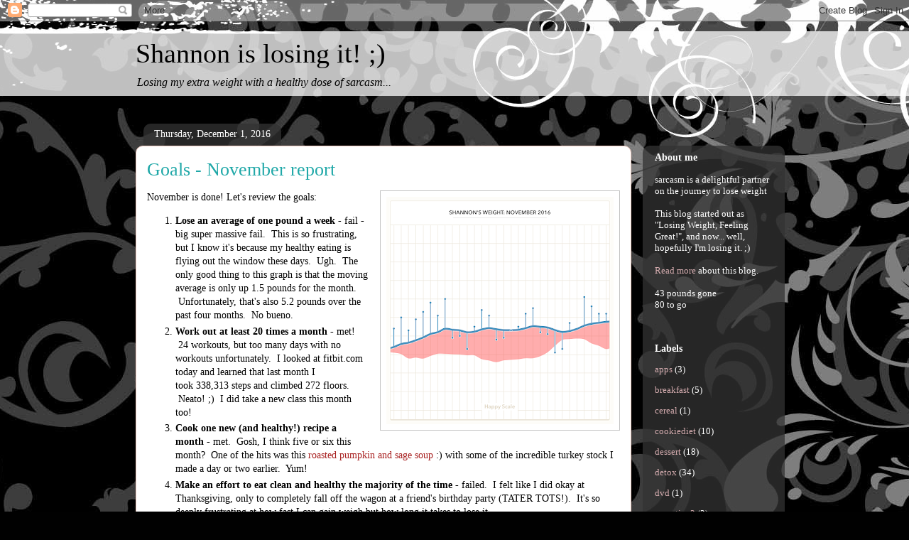

--- FILE ---
content_type: text/html; charset=utf-8
request_url: https://www.google.com/recaptcha/api2/aframe
body_size: 224
content:
<!DOCTYPE HTML><html><head><meta http-equiv="content-type" content="text/html; charset=UTF-8"></head><body><script nonce="ov0p99x2vzPrbJ7Y_7kSLw">/** Anti-fraud and anti-abuse applications only. See google.com/recaptcha */ try{var clients={'sodar':'https://pagead2.googlesyndication.com/pagead/sodar?'};window.addEventListener("message",function(a){try{if(a.source===window.parent){var b=JSON.parse(a.data);var c=clients[b['id']];if(c){var d=document.createElement('img');d.src=c+b['params']+'&rc='+(localStorage.getItem("rc::a")?sessionStorage.getItem("rc::b"):"");window.document.body.appendChild(d);sessionStorage.setItem("rc::e",parseInt(sessionStorage.getItem("rc::e")||0)+1);localStorage.setItem("rc::h",'1765957117366');}}}catch(b){}});window.parent.postMessage("_grecaptcha_ready", "*");}catch(b){}</script></body></html>